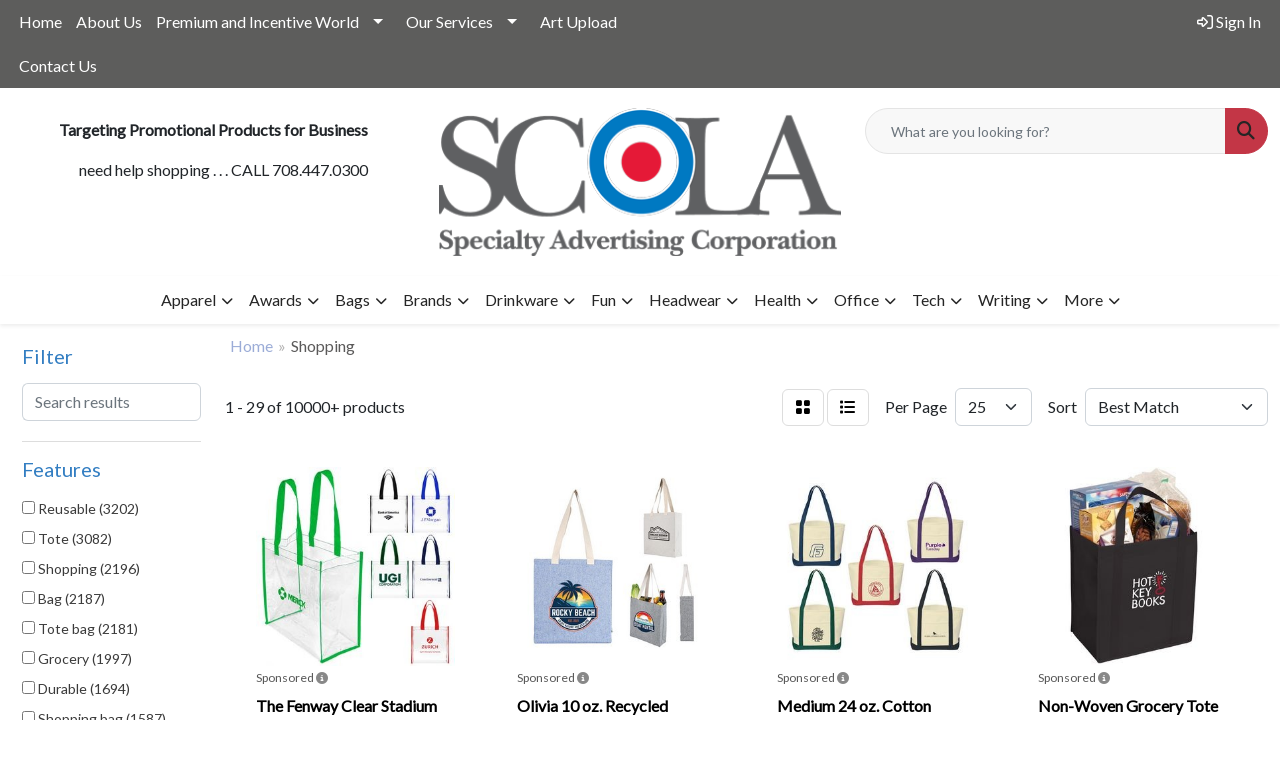

--- FILE ---
content_type: text/html
request_url: https://www.scolapromote.com/ws/ws.dll/StartSrch?UID=6155&WENavID=16861356
body_size: 14438
content:
<!DOCTYPE html>
<html lang="en"><head>
<meta charset="utf-8">
<meta http-equiv="X-UA-Compatible" content="IE=edge">
<meta name="viewport" content="width=device-width, initial-scale=1">
<!-- The above 3 meta tags *must* come first in the head; any other head content must come *after* these tags -->


<link href="/distsite/styles/8/css/bootstrap.min.css" rel="stylesheet" />
<link href="https://fonts.googleapis.com/css?family=Open+Sans:400,600|Oswald:400,600" rel="stylesheet">
<link href="/distsite/styles/8/css/owl.carousel.min.css" rel="stylesheet">
<link href="/distsite/styles/8/css/nouislider.css" rel="stylesheet">
<!--<link href="/distsite/styles/8/css/menu.css" rel="stylesheet"/>-->
<link href="/distsite/styles/8/css/flexslider.css" rel="stylesheet">
<link href="/distsite/styles/8/css/all.min.css" rel="stylesheet">
<link href="/distsite/styles/8/css/slick/slick.css" rel="stylesheet"/>
<link href="/distsite/styles/8/css/lightbox/lightbox.css" rel="stylesheet"  />
<link href="/distsite/styles/8/css/yamm.css" rel="stylesheet" />
<!-- Custom styles for this theme -->
<link href="/we/we.dll/StyleSheet?UN=6155&Type=WETheme&TS=C46031.3078356481" rel="stylesheet">
<!-- Custom styles for this theme -->
<link href="/we/we.dll/StyleSheet?UN=6155&Type=WETheme-PS&TS=C46031.3078356481" rel="stylesheet">


<!-- HTML5 shim and Respond.js for IE8 support of HTML5 elements and media queries -->
<!--[if lt IE 9]>
      <script src="https://oss.maxcdn.com/html5shiv/3.7.3/html5shiv.min.js"></script>
      <script src="https://oss.maxcdn.com/respond/1.4.2/respond.min.js"></script>
    <![endif]-->

</head>

<body style="background:#fff;">


  <!-- Slide-Out Menu -->
  <div id="filter-menu" class="filter-menu">
    <button id="close-menu" class="btn-close"></button>
    <div class="menu-content">
      
<aside class="filter-sidebar">



<div class="filter-section first">
	<h2>Filter</h2>
	 <div class="input-group mb-3">
	 <input type="text" style="border-right:0;" placeholder="Search results" class="form-control text-search-within-results" name="SearchWithinResults" value="" maxlength="100" onkeyup="HandleTextFilter(event);">
	  <label class="input-group-text" style="background-color:#fff;"><a  style="display:none;" href="javascript:void(0);" class="remove-filter" data-toggle="tooltip" title="Clear" onclick="ClearTextFilter();"><i class="far fa-times" aria-hidden="true"></i> <span class="fa-sr-only">x</span></a></label>
	</div>
</div>

<a href="javascript:void(0);" class="clear-filters"  style="display:none;" onclick="ClearDrillDown();">Clear all filters</a>

<div class="filter-section"  style="display:none;">
	<h2>Categories</h2>

	<div class="filter-list">

	 

		<!-- wrapper for more filters -->
        <div class="show-filter">

		</div><!-- showfilters -->

	</div>

		<a href="#" class="show-more"  style="display:none;" >Show more</a>
</div>


<div class="filter-section" >
	<h2>Features</h2>

		<div class="filter-list">

	  		<div class="checkbox"><label><input class="filtercheckbox" type="checkbox" name="2|Reusable" ><span> Reusable (3202)</span></label></div><div class="checkbox"><label><input class="filtercheckbox" type="checkbox" name="2|Tote" ><span> Tote (3082)</span></label></div><div class="checkbox"><label><input class="filtercheckbox" type="checkbox" name="2|Shopping" ><span> Shopping (2196)</span></label></div><div class="checkbox"><label><input class="filtercheckbox" type="checkbox" name="2|Bag" ><span> Bag (2187)</span></label></div><div class="checkbox"><label><input class="filtercheckbox" type="checkbox" name="2|Tote bag" ><span> Tote bag (2181)</span></label></div><div class="checkbox"><label><input class="filtercheckbox" type="checkbox" name="2|Grocery" ><span> Grocery (1997)</span></label></div><div class="checkbox"><label><input class="filtercheckbox" type="checkbox" name="2|Durable" ><span> Durable (1694)</span></label></div><div class="checkbox"><label><input class="filtercheckbox" type="checkbox" name="2|Shopping bag" ><span> Shopping bag (1587)</span></label></div><div class="checkbox"><label><input class="filtercheckbox" type="checkbox" name="2|Rectangle" ><span> Rectangle (1538)</span></label></div><div class="checkbox"><label><input class="filtercheckbox" type="checkbox" name="2|Portable" ><span> Portable (1515)</span></label></div><div class="show-filter"><div class="checkbox"><label><input class="filtercheckbox" type="checkbox" name="2|Lightweight" ><span> Lightweight (1429)</span></label></div><div class="checkbox"><label><input class="filtercheckbox" type="checkbox" name="2|Storage" ><span> Storage (1315)</span></label></div><div class="checkbox"><label><input class="filtercheckbox" type="checkbox" name="2|Travel" ><span> Travel (1268)</span></label></div><div class="checkbox"><label><input class="filtercheckbox" type="checkbox" name="2|Handles" ><span> Handles (1215)</span></label></div><div class="checkbox"><label><input class="filtercheckbox" type="checkbox" name="2|Handbag" ><span> Handbag (1108)</span></label></div><div class="checkbox"><label><input class="filtercheckbox" type="checkbox" name="2|Foldable" ><span> Foldable (1087)</span></label></div><div class="checkbox"><label><input class="filtercheckbox" type="checkbox" name="2|Shopper" ><span> Shopper (994)</span></label></div><div class="checkbox"><label><input class="filtercheckbox" type="checkbox" name="2|Eco-friendly" ><span> Eco-friendly (946)</span></label></div><div class="checkbox"><label><input class="filtercheckbox" type="checkbox" name="2|Carryall" ><span> Carryall (888)</span></label></div><div class="checkbox"><label><input class="filtercheckbox" type="checkbox" name="2|Beach" ><span> Beach (816)</span></label></div><div class="checkbox"><label><input class="filtercheckbox" type="checkbox" name="2|Grocery bag" ><span> Grocery bag (768)</span></label></div><div class="checkbox"><label><input class="filtercheckbox" type="checkbox" name="2|Recyclable" ><span> Recyclable (742)</span></label></div><div class="checkbox"><label><input class="filtercheckbox" type="checkbox" name="2|Eco friendly" ><span> Eco friendly (735)</span></label></div><div class="checkbox"><label><input class="filtercheckbox" type="checkbox" name="2|Cotton" ><span> Cotton (658)</span></label></div><div class="checkbox"><label><input class="filtercheckbox" type="checkbox" name="2|Gusset" ><span> Gusset (638)</span></label></div><div class="checkbox"><label><input class="filtercheckbox" type="checkbox" name="2|Outdoor" ><span> Outdoor (608)</span></label></div><div class="checkbox"><label><input class="filtercheckbox" type="checkbox" name="2|Waterproof" ><span> Waterproof (588)</span></label></div><div class="checkbox"><label><input class="filtercheckbox" type="checkbox" name="2|Canvas" ><span> Canvas (580)</span></label></div><div class="checkbox"><label><input class="filtercheckbox" type="checkbox" name="2|Open top" ><span> Open top (529)</span></label></div><div class="checkbox"><label><input class="filtercheckbox" type="checkbox" name="2|Carrier" ><span> Carrier (504)</span></label></div><div class="checkbox"><label><input class="filtercheckbox" type="checkbox" name="2|Large capacity" ><span> Large capacity (504)</span></label></div><div class="checkbox"><label><input class="filtercheckbox" type="checkbox" name="2|Washable" ><span> Washable (474)</span></label></div><div class="checkbox"><label><input class="filtercheckbox" type="checkbox" name="2|Non-woven" ><span> Non-woven (472)</span></label></div><div class="checkbox"><label><input class="filtercheckbox" type="checkbox" name="2|Grocery tote" ><span> Grocery tote (466)</span></label></div><div class="checkbox"><label><input class="filtercheckbox" type="checkbox" name="2|School" ><span> School (458)</span></label></div><div class="checkbox"><label><input class="filtercheckbox" type="checkbox" name="2|Large" ><span> Large (428)</span></label></div><div class="checkbox"><label><input class="filtercheckbox" type="checkbox" name="2|Market" ><span> Market (420)</span></label></div><div class="checkbox"><label><input class="filtercheckbox" type="checkbox" name="2|Gift bag" ><span> Gift bag (419)</span></label></div><div class="checkbox"><label><input class="filtercheckbox" type="checkbox" name="2|Pouch" ><span> Pouch (412)</span></label></div><div class="checkbox"><label><input class="filtercheckbox" type="checkbox" name="2|Picnic" ><span> Picnic (407)</span></label></div><div class="checkbox"><label><input class="filtercheckbox" type="checkbox" name="2|Shoulder bag" ><span> Shoulder bag (406)</span></label></div><div class="checkbox"><label><input class="filtercheckbox" type="checkbox" name="2|Cotton canvas" ><span> Cotton canvas (385)</span></label></div><div class="checkbox"><label><input class="filtercheckbox" type="checkbox" name="2|Non woven" ><span> Non woven (385)</span></label></div><div class="checkbox"><label><input class="filtercheckbox" type="checkbox" name="2|Book bag" ><span> Book bag (384)</span></label></div><div class="checkbox"><label><input class="filtercheckbox" type="checkbox" name="2|Eco" ><span> Eco (381)</span></label></div><div class="checkbox"><label><input class="filtercheckbox" type="checkbox" name="2|Dual handle" ><span> Dual handle (378)</span></label></div><div class="checkbox"><label><input class="filtercheckbox" type="checkbox" name="2|Polypropylene" ><span> Polypropylene (372)</span></label></div><div class="checkbox"><label><input class="filtercheckbox" type="checkbox" name="2|Event" ><span> Event (339)</span></label></div><div class="checkbox"><label><input class="filtercheckbox" type="checkbox" name="2|Fashion" ><span> Fashion (318)</span></label></div><div class="checkbox"><label><input class="filtercheckbox" type="checkbox" name="2|Pocket" ><span> Pocket (314)</span></label></div></div>

			<!-- wrapper for more filters -->
			<div class="show-filter">

			</div><!-- showfilters -->
 		</div>
		<a href="#" class="show-more"  >Show more</a>


</div>


<div class="filter-section" >
	<h2>Colors</h2>

		<div class="filter-list">

		  	<div class="checkbox"><label><input class="filtercheckbox" type="checkbox" name="1|Black" ><span> Black (5183)</span></label></div><div class="checkbox"><label><input class="filtercheckbox" type="checkbox" name="1|Red" ><span> Red (4015)</span></label></div><div class="checkbox"><label><input class="filtercheckbox" type="checkbox" name="1|White" ><span> White (2772)</span></label></div><div class="checkbox"><label><input class="filtercheckbox" type="checkbox" name="1|Blue" ><span> Blue (2339)</span></label></div><div class="checkbox"><label><input class="filtercheckbox" type="checkbox" name="1|Green" ><span> Green (2129)</span></label></div><div class="checkbox"><label><input class="filtercheckbox" type="checkbox" name="1|Orange" ><span> Orange (2069)</span></label></div><div class="checkbox"><label><input class="filtercheckbox" type="checkbox" name="1|Yellow" ><span> Yellow (2062)</span></label></div><div class="checkbox"><label><input class="filtercheckbox" type="checkbox" name="1|Navy blue" ><span> Navy blue (1889)</span></label></div><div class="checkbox"><label><input class="filtercheckbox" type="checkbox" name="1|Purple" ><span> Purple (1869)</span></label></div><div class="checkbox"><label><input class="filtercheckbox" type="checkbox" name="1|Pink" ><span> Pink (1794)</span></label></div><div class="show-filter"><div class="checkbox"><label><input class="filtercheckbox" type="checkbox" name="1|Royal blue" ><span> Royal blue (1680)</span></label></div><div class="checkbox"><label><input class="filtercheckbox" type="checkbox" name="1|Gray" ><span> Gray (1577)</span></label></div><div class="checkbox"><label><input class="filtercheckbox" type="checkbox" name="1|Brown" ><span> Brown (946)</span></label></div><div class="checkbox"><label><input class="filtercheckbox" type="checkbox" name="1|Natural beige" ><span> Natural beige (831)</span></label></div><div class="checkbox"><label><input class="filtercheckbox" type="checkbox" name="1|Various" ><span> Various (818)</span></label></div><div class="checkbox"><label><input class="filtercheckbox" type="checkbox" name="1|Lime green" ><span> Lime green (764)</span></label></div><div class="checkbox"><label><input class="filtercheckbox" type="checkbox" name="1|Light blue" ><span> Light blue (569)</span></label></div><div class="checkbox"><label><input class="filtercheckbox" type="checkbox" name="1|Beige" ><span> Beige (471)</span></label></div><div class="checkbox"><label><input class="filtercheckbox" type="checkbox" name="1|Forest green" ><span> Forest green (436)</span></label></div><div class="checkbox"><label><input class="filtercheckbox" type="checkbox" name="1|Natural" ><span> Natural (401)</span></label></div><div class="checkbox"><label><input class="filtercheckbox" type="checkbox" name="1|Burgundy red" ><span> Burgundy red (297)</span></label></div><div class="checkbox"><label><input class="filtercheckbox" type="checkbox" name="1|Sky blue" ><span> Sky blue (297)</span></label></div><div class="checkbox"><label><input class="filtercheckbox" type="checkbox" name="1|Dark green" ><span> Dark green (269)</span></label></div><div class="checkbox"><label><input class="filtercheckbox" type="checkbox" name="1|Dark blue" ><span> Dark blue (267)</span></label></div><div class="checkbox"><label><input class="filtercheckbox" type="checkbox" name="1|Rose red" ><span> Rose red (249)</span></label></div><div class="checkbox"><label><input class="filtercheckbox" type="checkbox" name="1|Light green" ><span> Light green (228)</span></label></div><div class="checkbox"><label><input class="filtercheckbox" type="checkbox" name="1|Kelly green" ><span> Kelly green (210)</span></label></div><div class="checkbox"><label><input class="filtercheckbox" type="checkbox" name="1|Light pink" ><span> Light pink (200)</span></label></div><div class="checkbox"><label><input class="filtercheckbox" type="checkbox" name="1|Gold" ><span> Gold (198)</span></label></div><div class="checkbox"><label><input class="filtercheckbox" type="checkbox" name="1|Hunter green" ><span> Hunter green (179)</span></label></div><div class="checkbox"><label><input class="filtercheckbox" type="checkbox" name="1|Clear" ><span> Clear (177)</span></label></div><div class="checkbox"><label><input class="filtercheckbox" type="checkbox" name="1|Navy" ><span> Navy (175)</span></label></div><div class="checkbox"><label><input class="filtercheckbox" type="checkbox" name="1|Silver" ><span> Silver (168)</span></label></div><div class="checkbox"><label><input class="filtercheckbox" type="checkbox" name="1|Lavender purple" ><span> Lavender purple (153)</span></label></div><div class="checkbox"><label><input class="filtercheckbox" type="checkbox" name="1|Maroon red" ><span> Maroon red (151)</span></label></div><div class="checkbox"><label><input class="filtercheckbox" type="checkbox" name="1|Royal" ><span> Royal (148)</span></label></div><div class="checkbox"><label><input class="filtercheckbox" type="checkbox" name="1|Hot pink" ><span> Hot pink (145)</span></label></div><div class="checkbox"><label><input class="filtercheckbox" type="checkbox" name="1|Chocolate brown" ><span> Chocolate brown (135)</span></label></div><div class="checkbox"><label><input class="filtercheckbox" type="checkbox" name="1|Turquoise blue" ><span> Turquoise blue (132)</span></label></div><div class="checkbox"><label><input class="filtercheckbox" type="checkbox" name="1|Olive green" ><span> Olive green (130)</span></label></div><div class="checkbox"><label><input class="filtercheckbox" type="checkbox" name="1|Teal green" ><span> Teal green (129)</span></label></div><div class="checkbox"><label><input class="filtercheckbox" type="checkbox" name="1|Khaki beige" ><span> Khaki beige (120)</span></label></div><div class="checkbox"><label><input class="filtercheckbox" type="checkbox" name="1|Teal blue" ><span> Teal blue (117)</span></label></div><div class="checkbox"><label><input class="filtercheckbox" type="checkbox" name="1|Teal" ><span> Teal (114)</span></label></div><div class="checkbox"><label><input class="filtercheckbox" type="checkbox" name="1|Fairytale pink" ><span> Fairytale pink (111)</span></label></div><div class="checkbox"><label><input class="filtercheckbox" type="checkbox" name="1|Natural beige/black" ><span> Natural beige/black (109)</span></label></div><div class="checkbox"><label><input class="filtercheckbox" type="checkbox" name="1|Khaki" ><span> Khaki (108)</span></label></div><div class="checkbox"><label><input class="filtercheckbox" type="checkbox" name="1|Midnight blue" ><span> Midnight blue (108)</span></label></div><div class="checkbox"><label><input class="filtercheckbox" type="checkbox" name="1|Tan" ><span> Tan (108)</span></label></div><div class="checkbox"><label><input class="filtercheckbox" type="checkbox" name="1|Burgundy" ><span> Burgundy (105)</span></label></div></div>


			<!-- wrapper for more filters -->
			<div class="show-filter">

			</div><!-- showfilters -->

		  </div>

		<a href="#" class="show-more"  >Show more</a>
</div>


<div class="filter-section"  >
	<h2>Price Range</h2>
	<div class="filter-price-wrap">
		<div class="filter-price-inner">
			<div class="input-group">
				<span class="input-group-text input-group-text-white">$</span>
				<input type="text" class="form-control form-control-sm filter-min-prices" name="min-prices" value="" placeholder="Min" onkeyup="HandlePriceFilter(event);">
			</div>
			<div class="input-group">
				<span class="input-group-text input-group-text-white">$</span>
				<input type="text" class="form-control form-control-sm filter-max-prices" name="max-prices" value="" placeholder="Max" onkeyup="HandlePriceFilter(event);">
			</div>
		</div>
		<a href="javascript:void(0)" onclick="SetPriceFilter();" ><i class="fa-solid fa-chevron-right"></i></a>
	</div>
</div>

<div class="filter-section"   >
	<h2>Quantity</h2>
	<div class="filter-price-wrap mb-2">
		<input type="text" class="form-control form-control-sm filter-quantity" value="" placeholder="Qty" onkeyup="HandleQuantityFilter(event);">
		<a href="javascript:void(0)" onclick="SetQuantityFilter();"><i class="fa-solid fa-chevron-right"></i></a>
	</div>
</div>




	</aside>

    </div>
</div>




	<div class="container-fluid">
		<div class="row">

			<div class="col-md-3 col-lg-2">
        <div class="d-none d-md-block">
          <div id="desktop-filter">
            
<aside class="filter-sidebar">



<div class="filter-section first">
	<h2>Filter</h2>
	 <div class="input-group mb-3">
	 <input type="text" style="border-right:0;" placeholder="Search results" class="form-control text-search-within-results" name="SearchWithinResults" value="" maxlength="100" onkeyup="HandleTextFilter(event);">
	  <label class="input-group-text" style="background-color:#fff;"><a  style="display:none;" href="javascript:void(0);" class="remove-filter" data-toggle="tooltip" title="Clear" onclick="ClearTextFilter();"><i class="far fa-times" aria-hidden="true"></i> <span class="fa-sr-only">x</span></a></label>
	</div>
</div>

<a href="javascript:void(0);" class="clear-filters"  style="display:none;" onclick="ClearDrillDown();">Clear all filters</a>

<div class="filter-section"  style="display:none;">
	<h2>Categories</h2>

	<div class="filter-list">

	 

		<!-- wrapper for more filters -->
        <div class="show-filter">

		</div><!-- showfilters -->

	</div>

		<a href="#" class="show-more"  style="display:none;" >Show more</a>
</div>


<div class="filter-section" >
	<h2>Features</h2>

		<div class="filter-list">

	  		<div class="checkbox"><label><input class="filtercheckbox" type="checkbox" name="2|Reusable" ><span> Reusable (3202)</span></label></div><div class="checkbox"><label><input class="filtercheckbox" type="checkbox" name="2|Tote" ><span> Tote (3082)</span></label></div><div class="checkbox"><label><input class="filtercheckbox" type="checkbox" name="2|Shopping" ><span> Shopping (2196)</span></label></div><div class="checkbox"><label><input class="filtercheckbox" type="checkbox" name="2|Bag" ><span> Bag (2187)</span></label></div><div class="checkbox"><label><input class="filtercheckbox" type="checkbox" name="2|Tote bag" ><span> Tote bag (2181)</span></label></div><div class="checkbox"><label><input class="filtercheckbox" type="checkbox" name="2|Grocery" ><span> Grocery (1997)</span></label></div><div class="checkbox"><label><input class="filtercheckbox" type="checkbox" name="2|Durable" ><span> Durable (1694)</span></label></div><div class="checkbox"><label><input class="filtercheckbox" type="checkbox" name="2|Shopping bag" ><span> Shopping bag (1587)</span></label></div><div class="checkbox"><label><input class="filtercheckbox" type="checkbox" name="2|Rectangle" ><span> Rectangle (1538)</span></label></div><div class="checkbox"><label><input class="filtercheckbox" type="checkbox" name="2|Portable" ><span> Portable (1515)</span></label></div><div class="show-filter"><div class="checkbox"><label><input class="filtercheckbox" type="checkbox" name="2|Lightweight" ><span> Lightweight (1429)</span></label></div><div class="checkbox"><label><input class="filtercheckbox" type="checkbox" name="2|Storage" ><span> Storage (1315)</span></label></div><div class="checkbox"><label><input class="filtercheckbox" type="checkbox" name="2|Travel" ><span> Travel (1268)</span></label></div><div class="checkbox"><label><input class="filtercheckbox" type="checkbox" name="2|Handles" ><span> Handles (1215)</span></label></div><div class="checkbox"><label><input class="filtercheckbox" type="checkbox" name="2|Handbag" ><span> Handbag (1108)</span></label></div><div class="checkbox"><label><input class="filtercheckbox" type="checkbox" name="2|Foldable" ><span> Foldable (1087)</span></label></div><div class="checkbox"><label><input class="filtercheckbox" type="checkbox" name="2|Shopper" ><span> Shopper (994)</span></label></div><div class="checkbox"><label><input class="filtercheckbox" type="checkbox" name="2|Eco-friendly" ><span> Eco-friendly (946)</span></label></div><div class="checkbox"><label><input class="filtercheckbox" type="checkbox" name="2|Carryall" ><span> Carryall (888)</span></label></div><div class="checkbox"><label><input class="filtercheckbox" type="checkbox" name="2|Beach" ><span> Beach (816)</span></label></div><div class="checkbox"><label><input class="filtercheckbox" type="checkbox" name="2|Grocery bag" ><span> Grocery bag (768)</span></label></div><div class="checkbox"><label><input class="filtercheckbox" type="checkbox" name="2|Recyclable" ><span> Recyclable (742)</span></label></div><div class="checkbox"><label><input class="filtercheckbox" type="checkbox" name="2|Eco friendly" ><span> Eco friendly (735)</span></label></div><div class="checkbox"><label><input class="filtercheckbox" type="checkbox" name="2|Cotton" ><span> Cotton (658)</span></label></div><div class="checkbox"><label><input class="filtercheckbox" type="checkbox" name="2|Gusset" ><span> Gusset (638)</span></label></div><div class="checkbox"><label><input class="filtercheckbox" type="checkbox" name="2|Outdoor" ><span> Outdoor (608)</span></label></div><div class="checkbox"><label><input class="filtercheckbox" type="checkbox" name="2|Waterproof" ><span> Waterproof (588)</span></label></div><div class="checkbox"><label><input class="filtercheckbox" type="checkbox" name="2|Canvas" ><span> Canvas (580)</span></label></div><div class="checkbox"><label><input class="filtercheckbox" type="checkbox" name="2|Open top" ><span> Open top (529)</span></label></div><div class="checkbox"><label><input class="filtercheckbox" type="checkbox" name="2|Carrier" ><span> Carrier (504)</span></label></div><div class="checkbox"><label><input class="filtercheckbox" type="checkbox" name="2|Large capacity" ><span> Large capacity (504)</span></label></div><div class="checkbox"><label><input class="filtercheckbox" type="checkbox" name="2|Washable" ><span> Washable (474)</span></label></div><div class="checkbox"><label><input class="filtercheckbox" type="checkbox" name="2|Non-woven" ><span> Non-woven (472)</span></label></div><div class="checkbox"><label><input class="filtercheckbox" type="checkbox" name="2|Grocery tote" ><span> Grocery tote (466)</span></label></div><div class="checkbox"><label><input class="filtercheckbox" type="checkbox" name="2|School" ><span> School (458)</span></label></div><div class="checkbox"><label><input class="filtercheckbox" type="checkbox" name="2|Large" ><span> Large (428)</span></label></div><div class="checkbox"><label><input class="filtercheckbox" type="checkbox" name="2|Market" ><span> Market (420)</span></label></div><div class="checkbox"><label><input class="filtercheckbox" type="checkbox" name="2|Gift bag" ><span> Gift bag (419)</span></label></div><div class="checkbox"><label><input class="filtercheckbox" type="checkbox" name="2|Pouch" ><span> Pouch (412)</span></label></div><div class="checkbox"><label><input class="filtercheckbox" type="checkbox" name="2|Picnic" ><span> Picnic (407)</span></label></div><div class="checkbox"><label><input class="filtercheckbox" type="checkbox" name="2|Shoulder bag" ><span> Shoulder bag (406)</span></label></div><div class="checkbox"><label><input class="filtercheckbox" type="checkbox" name="2|Cotton canvas" ><span> Cotton canvas (385)</span></label></div><div class="checkbox"><label><input class="filtercheckbox" type="checkbox" name="2|Non woven" ><span> Non woven (385)</span></label></div><div class="checkbox"><label><input class="filtercheckbox" type="checkbox" name="2|Book bag" ><span> Book bag (384)</span></label></div><div class="checkbox"><label><input class="filtercheckbox" type="checkbox" name="2|Eco" ><span> Eco (381)</span></label></div><div class="checkbox"><label><input class="filtercheckbox" type="checkbox" name="2|Dual handle" ><span> Dual handle (378)</span></label></div><div class="checkbox"><label><input class="filtercheckbox" type="checkbox" name="2|Polypropylene" ><span> Polypropylene (372)</span></label></div><div class="checkbox"><label><input class="filtercheckbox" type="checkbox" name="2|Event" ><span> Event (339)</span></label></div><div class="checkbox"><label><input class="filtercheckbox" type="checkbox" name="2|Fashion" ><span> Fashion (318)</span></label></div><div class="checkbox"><label><input class="filtercheckbox" type="checkbox" name="2|Pocket" ><span> Pocket (314)</span></label></div></div>

			<!-- wrapper for more filters -->
			<div class="show-filter">

			</div><!-- showfilters -->
 		</div>
		<a href="#" class="show-more"  >Show more</a>


</div>


<div class="filter-section" >
	<h2>Colors</h2>

		<div class="filter-list">

		  	<div class="checkbox"><label><input class="filtercheckbox" type="checkbox" name="1|Black" ><span> Black (5183)</span></label></div><div class="checkbox"><label><input class="filtercheckbox" type="checkbox" name="1|Red" ><span> Red (4015)</span></label></div><div class="checkbox"><label><input class="filtercheckbox" type="checkbox" name="1|White" ><span> White (2772)</span></label></div><div class="checkbox"><label><input class="filtercheckbox" type="checkbox" name="1|Blue" ><span> Blue (2339)</span></label></div><div class="checkbox"><label><input class="filtercheckbox" type="checkbox" name="1|Green" ><span> Green (2129)</span></label></div><div class="checkbox"><label><input class="filtercheckbox" type="checkbox" name="1|Orange" ><span> Orange (2069)</span></label></div><div class="checkbox"><label><input class="filtercheckbox" type="checkbox" name="1|Yellow" ><span> Yellow (2062)</span></label></div><div class="checkbox"><label><input class="filtercheckbox" type="checkbox" name="1|Navy blue" ><span> Navy blue (1889)</span></label></div><div class="checkbox"><label><input class="filtercheckbox" type="checkbox" name="1|Purple" ><span> Purple (1869)</span></label></div><div class="checkbox"><label><input class="filtercheckbox" type="checkbox" name="1|Pink" ><span> Pink (1794)</span></label></div><div class="show-filter"><div class="checkbox"><label><input class="filtercheckbox" type="checkbox" name="1|Royal blue" ><span> Royal blue (1680)</span></label></div><div class="checkbox"><label><input class="filtercheckbox" type="checkbox" name="1|Gray" ><span> Gray (1577)</span></label></div><div class="checkbox"><label><input class="filtercheckbox" type="checkbox" name="1|Brown" ><span> Brown (946)</span></label></div><div class="checkbox"><label><input class="filtercheckbox" type="checkbox" name="1|Natural beige" ><span> Natural beige (831)</span></label></div><div class="checkbox"><label><input class="filtercheckbox" type="checkbox" name="1|Various" ><span> Various (818)</span></label></div><div class="checkbox"><label><input class="filtercheckbox" type="checkbox" name="1|Lime green" ><span> Lime green (764)</span></label></div><div class="checkbox"><label><input class="filtercheckbox" type="checkbox" name="1|Light blue" ><span> Light blue (569)</span></label></div><div class="checkbox"><label><input class="filtercheckbox" type="checkbox" name="1|Beige" ><span> Beige (471)</span></label></div><div class="checkbox"><label><input class="filtercheckbox" type="checkbox" name="1|Forest green" ><span> Forest green (436)</span></label></div><div class="checkbox"><label><input class="filtercheckbox" type="checkbox" name="1|Natural" ><span> Natural (401)</span></label></div><div class="checkbox"><label><input class="filtercheckbox" type="checkbox" name="1|Burgundy red" ><span> Burgundy red (297)</span></label></div><div class="checkbox"><label><input class="filtercheckbox" type="checkbox" name="1|Sky blue" ><span> Sky blue (297)</span></label></div><div class="checkbox"><label><input class="filtercheckbox" type="checkbox" name="1|Dark green" ><span> Dark green (269)</span></label></div><div class="checkbox"><label><input class="filtercheckbox" type="checkbox" name="1|Dark blue" ><span> Dark blue (267)</span></label></div><div class="checkbox"><label><input class="filtercheckbox" type="checkbox" name="1|Rose red" ><span> Rose red (249)</span></label></div><div class="checkbox"><label><input class="filtercheckbox" type="checkbox" name="1|Light green" ><span> Light green (228)</span></label></div><div class="checkbox"><label><input class="filtercheckbox" type="checkbox" name="1|Kelly green" ><span> Kelly green (210)</span></label></div><div class="checkbox"><label><input class="filtercheckbox" type="checkbox" name="1|Light pink" ><span> Light pink (200)</span></label></div><div class="checkbox"><label><input class="filtercheckbox" type="checkbox" name="1|Gold" ><span> Gold (198)</span></label></div><div class="checkbox"><label><input class="filtercheckbox" type="checkbox" name="1|Hunter green" ><span> Hunter green (179)</span></label></div><div class="checkbox"><label><input class="filtercheckbox" type="checkbox" name="1|Clear" ><span> Clear (177)</span></label></div><div class="checkbox"><label><input class="filtercheckbox" type="checkbox" name="1|Navy" ><span> Navy (175)</span></label></div><div class="checkbox"><label><input class="filtercheckbox" type="checkbox" name="1|Silver" ><span> Silver (168)</span></label></div><div class="checkbox"><label><input class="filtercheckbox" type="checkbox" name="1|Lavender purple" ><span> Lavender purple (153)</span></label></div><div class="checkbox"><label><input class="filtercheckbox" type="checkbox" name="1|Maroon red" ><span> Maroon red (151)</span></label></div><div class="checkbox"><label><input class="filtercheckbox" type="checkbox" name="1|Royal" ><span> Royal (148)</span></label></div><div class="checkbox"><label><input class="filtercheckbox" type="checkbox" name="1|Hot pink" ><span> Hot pink (145)</span></label></div><div class="checkbox"><label><input class="filtercheckbox" type="checkbox" name="1|Chocolate brown" ><span> Chocolate brown (135)</span></label></div><div class="checkbox"><label><input class="filtercheckbox" type="checkbox" name="1|Turquoise blue" ><span> Turquoise blue (132)</span></label></div><div class="checkbox"><label><input class="filtercheckbox" type="checkbox" name="1|Olive green" ><span> Olive green (130)</span></label></div><div class="checkbox"><label><input class="filtercheckbox" type="checkbox" name="1|Teal green" ><span> Teal green (129)</span></label></div><div class="checkbox"><label><input class="filtercheckbox" type="checkbox" name="1|Khaki beige" ><span> Khaki beige (120)</span></label></div><div class="checkbox"><label><input class="filtercheckbox" type="checkbox" name="1|Teal blue" ><span> Teal blue (117)</span></label></div><div class="checkbox"><label><input class="filtercheckbox" type="checkbox" name="1|Teal" ><span> Teal (114)</span></label></div><div class="checkbox"><label><input class="filtercheckbox" type="checkbox" name="1|Fairytale pink" ><span> Fairytale pink (111)</span></label></div><div class="checkbox"><label><input class="filtercheckbox" type="checkbox" name="1|Natural beige/black" ><span> Natural beige/black (109)</span></label></div><div class="checkbox"><label><input class="filtercheckbox" type="checkbox" name="1|Khaki" ><span> Khaki (108)</span></label></div><div class="checkbox"><label><input class="filtercheckbox" type="checkbox" name="1|Midnight blue" ><span> Midnight blue (108)</span></label></div><div class="checkbox"><label><input class="filtercheckbox" type="checkbox" name="1|Tan" ><span> Tan (108)</span></label></div><div class="checkbox"><label><input class="filtercheckbox" type="checkbox" name="1|Burgundy" ><span> Burgundy (105)</span></label></div></div>


			<!-- wrapper for more filters -->
			<div class="show-filter">

			</div><!-- showfilters -->

		  </div>

		<a href="#" class="show-more"  >Show more</a>
</div>


<div class="filter-section"  >
	<h2>Price Range</h2>
	<div class="filter-price-wrap">
		<div class="filter-price-inner">
			<div class="input-group">
				<span class="input-group-text input-group-text-white">$</span>
				<input type="text" class="form-control form-control-sm filter-min-prices" name="min-prices" value="" placeholder="Min" onkeyup="HandlePriceFilter(event);">
			</div>
			<div class="input-group">
				<span class="input-group-text input-group-text-white">$</span>
				<input type="text" class="form-control form-control-sm filter-max-prices" name="max-prices" value="" placeholder="Max" onkeyup="HandlePriceFilter(event);">
			</div>
		</div>
		<a href="javascript:void(0)" onclick="SetPriceFilter();" ><i class="fa-solid fa-chevron-right"></i></a>
	</div>
</div>

<div class="filter-section"   >
	<h2>Quantity</h2>
	<div class="filter-price-wrap mb-2">
		<input type="text" class="form-control form-control-sm filter-quantity" value="" placeholder="Qty" onkeyup="HandleQuantityFilter(event);">
		<a href="javascript:void(0)" onclick="SetQuantityFilter();"><i class="fa-solid fa-chevron-right"></i></a>
	</div>
</div>




	</aside>

          </div>
        </div>
			</div>

			<div class="col-md-9 col-lg-10">
				

				<ol class="breadcrumb"  >
              		<li><a href="https://www.scolapromote.com" target="_top">Home</a></li>
             	 	<li class="active">Shopping</li>
            	</ol>




				<div id="product-list-controls">

				
						<div class="d-flex align-items-center justify-content-between">
							<div class="d-none d-md-block me-3">
								1 - 29 of  10000+ <span class="d-none d-lg-inline">products</span>
							</div>
					  
						  <!-- Right Aligned Controls -->
						  <div class="product-controls-right d-flex align-items-center">
       
              <button id="show-filter-button" class="btn btn-control d-block d-md-none"><i class="fa-solid fa-filter" aria-hidden="true"></i></button>

							
							<span class="me-3">
								<a href="/ws/ws.dll/StartSrch?UID=6155&WENavID=16861356&View=T&ST=260122100425019220096912924" class="btn btn-control grid" title="Change to Grid View"><i class="fa-solid fa-grid-2" aria-hidden="true"></i>  <span class="fa-sr-only">Grid</span></a>
								<a href="/ws/ws.dll/StartSrch?UID=6155&WENavID=16861356&View=L&ST=260122100425019220096912924" class="btn btn-control" title="Change to List View"><i class="fa-solid fa-list"></i> <span class="fa-sr-only">List</span></a>
							</span>
							
					  
							<!-- Number of Items Per Page -->
							<div class="me-2 d-none d-lg-block">
								<label>Per Page</label>
							</div>
							<div class="me-3 d-none d-md-block">
								<select class="form-select notranslate" onchange="GoToNewURL(this);" aria-label="Items per page">
									<option value="/ws/ws.dll/StartSrch?UID=6155&WENavID=16861356&ST=260122100425019220096912924&PPP=10" >10</option><option value="/ws/ws.dll/StartSrch?UID=6155&WENavID=16861356&ST=260122100425019220096912924&PPP=25" selected>25</option><option value="/ws/ws.dll/StartSrch?UID=6155&WENavID=16861356&ST=260122100425019220096912924&PPP=50" >50</option><option value="/ws/ws.dll/StartSrch?UID=6155&WENavID=16861356&ST=260122100425019220096912924&PPP=100" >100</option><option value="/ws/ws.dll/StartSrch?UID=6155&WENavID=16861356&ST=260122100425019220096912924&PPP=250" >250</option>
								
								</select>
							</div>
					  
							<!-- Sort By -->
							<div class="d-none d-lg-block me-2">
								<label>Sort</label>
							</div>
							<div>
								<select class="form-select" onchange="GoToNewURL(this);">
									<option value="/ws/ws.dll/StartSrch?UID=6155&WENavID=16861356&Sort=0" selected>Best Match</option><option value="/ws/ws.dll/StartSrch?UID=6155&WENavID=16861356&Sort=3">Most Popular</option><option value="/ws/ws.dll/StartSrch?UID=6155&WENavID=16861356&Sort=1">Price (Low to High)</option><option value="/ws/ws.dll/StartSrch?UID=6155&WENavID=16861356&Sort=2">Price (High to Low)</option>
								 </select>
							</div>
						  </div>
						</div>

			  </div>

				<!-- Product Results List -->
				<ul class="thumbnail-list"><li>
 <a href="https://www.scolapromote.com/p/CKJCE-LPNXM/the-fenway-clear-stadium-tote-bag" target="_parent" alt="The Fenway Clear Stadium Tote Bag" data-adid="64740|5299774" onclick="PostAdStatToService(585299774,1);">
 <div class="pr-list-grid">
		<img class="img-responsive" src="/ws/ws.dll/QPic?SN=64740&P=585299774&I=0&PX=300" alt="The Fenway Clear Stadium Tote Bag">
		<p class="pr-list-sponsored">Sponsored <span data-bs-toggle="tooltip" data-container="body" data-bs-placement="top" title="You're seeing this ad based on the product's relevance to your search query."><i class="fa fa-info-circle" aria-hidden="true"></i></span></p>
		<p class="pr-name">The Fenway Clear Stadium Tote Bag</p>
		<div class="pr-meta-row">
			<div class="product-reviews"  style="display:none;">
				<div class="rating-stars">
				<i class="fa-solid fa-star-sharp active" aria-hidden="true"></i><i class="fa-solid fa-star-sharp active" aria-hidden="true"></i><i class="fa-solid fa-star-sharp active" aria-hidden="true"></i><i class="fa-solid fa-star-sharp active" aria-hidden="true"></i><i class="fa-solid fa-star-sharp active" aria-hidden="true"></i>
				</div>
				<span class="rating-count">(1)</span>
			</div>
			
		</div>
		<p class="pr-number"  ><span class="notranslate">Item #CKJCE-LPNXM</span></p>
		<p class="pr-price"  ><span class="notranslate">$3.59</span> - <span class="notranslate">$4.04</span></p>
 </div>
 </a>
</li>
<li>
 <a href="https://www.scolapromote.com/p/SQDII-SHGRU/olivia-10-oz.-recycled-cotton-convention-tote" target="_parent" alt="Olivia 10 oz. Recycled Cotton Convention Tote" data-adid="50111|8353118" onclick="PostAdStatToService(358353118,1);">
 <div class="pr-list-grid">
		<img class="img-responsive" src="/ws/ws.dll/QPic?SN=50111&P=358353118&I=0&PX=300" alt="Olivia 10 oz. Recycled Cotton Convention Tote">
		<p class="pr-list-sponsored">Sponsored <span data-bs-toggle="tooltip" data-container="body" data-bs-placement="top" title="You're seeing this ad based on the product's relevance to your search query."><i class="fa fa-info-circle" aria-hidden="true"></i></span></p>
		<p class="pr-name">Olivia 10 oz. Recycled Cotton Convention Tote</p>
		<div class="pr-meta-row">
			<div class="product-reviews"  style="display:none;">
				<div class="rating-stars">
				<i class="fa-solid fa-star-sharp" aria-hidden="true"></i><i class="fa-solid fa-star-sharp" aria-hidden="true"></i><i class="fa-solid fa-star-sharp" aria-hidden="true"></i><i class="fa-solid fa-star-sharp" aria-hidden="true"></i><i class="fa-solid fa-star-sharp" aria-hidden="true"></i>
				</div>
				<span class="rating-count">(0)</span>
			</div>
			
		</div>
		<p class="pr-number"  ><span class="notranslate">Item #SQDII-SHGRU</span></p>
		<p class="pr-price"  ><span class="notranslate">$5.50</span> - <span class="notranslate">$7.00</span></p>
 </div>
 </a>
</li>
<li>
 <a href="https://www.scolapromote.com/p/HMCCE-QVYFI/medium-24-oz.-cotton-canvas-bag" target="_parent" alt="Medium 24 oz. Cotton Canvas Bag" data-adid="50219|7697074" onclick="PostAdStatToService(547697074,1);">
 <div class="pr-list-grid">
		<img class="img-responsive" src="/ws/ws.dll/QPic?SN=50219&P=547697074&I=0&PX=300" alt="Medium 24 oz. Cotton Canvas Bag">
		<p class="pr-list-sponsored">Sponsored <span data-bs-toggle="tooltip" data-container="body" data-bs-placement="top" title="You're seeing this ad based on the product's relevance to your search query."><i class="fa fa-info-circle" aria-hidden="true"></i></span></p>
		<p class="pr-name">Medium 24 oz. Cotton Canvas Bag</p>
		<div class="pr-meta-row">
			<div class="product-reviews"  style="display:none;">
				<div class="rating-stars">
				<i class="fa-solid fa-star-sharp" aria-hidden="true"></i><i class="fa-solid fa-star-sharp" aria-hidden="true"></i><i class="fa-solid fa-star-sharp" aria-hidden="true"></i><i class="fa-solid fa-star-sharp" aria-hidden="true"></i><i class="fa-solid fa-star-sharp" aria-hidden="true"></i>
				</div>
				<span class="rating-count">(0)</span>
			</div>
			
		</div>
		<p class="pr-number"  ><span class="notranslate">Item #HMCCE-QVYFI</span></p>
		<p class="pr-price"  ><span class="notranslate">$12.99</span> - <span class="notranslate">$15.75</span></p>
 </div>
 </a>
</li>
<li>
 <a href="https://www.scolapromote.com/p/DOJDI-ITXSA/non-woven-grocery-tote-bag" target="_parent" alt="Non-Woven Grocery Tote Bag" data-adid="50018|4005768" onclick="PostAdStatToService(174005768,1);">
 <div class="pr-list-grid">
		<img class="img-responsive" src="/ws/ws.dll/QPic?SN=50018&P=174005768&I=0&PX=300" alt="Non-Woven Grocery Tote Bag">
		<p class="pr-list-sponsored">Sponsored <span data-bs-toggle="tooltip" data-container="body" data-bs-placement="top" title="You're seeing this ad based on the product's relevance to your search query."><i class="fa fa-info-circle" aria-hidden="true"></i></span></p>
		<p class="pr-name">Non-Woven Grocery Tote Bag</p>
		<div class="pr-meta-row">
			<div class="product-reviews"  style="display:none;">
				<div class="rating-stars">
				<i class="fa-solid fa-star-sharp active" aria-hidden="true"></i><i class="fa-solid fa-star-sharp active" aria-hidden="true"></i><i class="fa-solid fa-star-sharp active" aria-hidden="true"></i><i class="fa-solid fa-star-sharp active" aria-hidden="true"></i><i class="fa-solid fa-star-sharp active" aria-hidden="true"></i>
				</div>
				<span class="rating-count">(10)</span>
			</div>
			
		</div>
		<p class="pr-number"  ><span class="notranslate">Item #DOJDI-ITXSA</span></p>
		<p class="pr-price"  ><span class="notranslate">$1.79</span> - <span class="notranslate">$2.19</span></p>
 </div>
 </a>
</li>
<a name="4" href="#" alt="Item 4"></a>
<li>
 <a href="https://www.scolapromote.com/p/DOJDI-ITXSA/non-woven-grocery-tote-bag" target="_parent" alt="Non-Woven Grocery Tote Bag">
 <div class="pr-list-grid">
		<img class="img-responsive" src="/ws/ws.dll/QPic?SN=50018&P=174005768&I=0&PX=300" alt="Non-Woven Grocery Tote Bag">
		<p class="pr-name">Non-Woven Grocery Tote Bag</p>
		<div class="pr-meta-row">
			<div class="product-reviews"  style="display:none;">
				<div class="rating-stars">
				<i class="fa-solid fa-star-sharp active" aria-hidden="true"></i><i class="fa-solid fa-star-sharp active" aria-hidden="true"></i><i class="fa-solid fa-star-sharp active" aria-hidden="true"></i><i class="fa-solid fa-star-sharp active" aria-hidden="true"></i><i class="fa-solid fa-star-sharp active" aria-hidden="true"></i>
				</div>
				<span class="rating-count">(10)</span>
			</div>
			
		</div>
		<p class="pr-number"  ><span class="notranslate">Item #DOJDI-ITXSA</span></p>
		<p class="pr-price"  ><span class="notranslate">$1.79</span> - <span class="notranslate">$2.19</span></p>
 </div>
 </a>
</li>
<a name="5" href="#" alt="Item 5"></a>
<li>
 <a href="https://www.scolapromote.com/p/SOHEG-LPHRG/payson-non-woven-mini-tote-bag" target="_parent" alt="Payson Non-Woven Mini Tote Bag">
 <div class="pr-list-grid">
		<img class="img-responsive" src="/ws/ws.dll/QPic?SN=50018&P=505295556&I=0&PX=300" alt="Payson Non-Woven Mini Tote Bag">
		<p class="pr-name">Payson Non-Woven Mini Tote Bag</p>
		<div class="pr-meta-row">
			<div class="product-reviews"  style="display:none;">
				<div class="rating-stars">
				<i class="fa-solid fa-star-sharp active" aria-hidden="true"></i><i class="fa-solid fa-star-sharp active" aria-hidden="true"></i><i class="fa-solid fa-star-sharp active" aria-hidden="true"></i><i class="fa-solid fa-star-sharp active" aria-hidden="true"></i><i class="fa-solid fa-star-sharp active" aria-hidden="true"></i>
				</div>
				<span class="rating-count">(2)</span>
			</div>
			
		</div>
		<p class="pr-number"  ><span class="notranslate">Item #SOHEG-LPHRG</span></p>
		<p class="pr-price"  ><span class="notranslate">$1.55</span> - <span class="notranslate">$1.95</span></p>
 </div>
 </a>
</li>
<a name="6" href="#" alt="Item 6"></a>
<li>
 <a href="https://www.scolapromote.com/p/TOJBB-ITXSN/large-non-woven-grocery-shopping-tote-bag" target="_parent" alt="Large Non-Woven Grocery Shopping Tote Bag">
 <div class="pr-list-grid">
		<img class="img-responsive" src="/ws/ws.dll/QPic?SN=50018&P=334005781&I=0&PX=300" alt="Large Non-Woven Grocery Shopping Tote Bag">
		<p class="pr-name">Large Non-Woven Grocery Shopping Tote Bag</p>
		<div class="pr-meta-row">
			<div class="product-reviews"  style="display:none;">
				<div class="rating-stars">
				<i class="fa-solid fa-star-sharp active" aria-hidden="true"></i><i class="fa-solid fa-star-sharp active" aria-hidden="true"></i><i class="fa-solid fa-star-sharp active" aria-hidden="true"></i><i class="fa-solid fa-star-sharp active" aria-hidden="true"></i><i class="fa-solid fa-star-sharp" aria-hidden="true"></i>
				</div>
				<span class="rating-count">(5)</span>
			</div>
			
		</div>
		<p class="pr-number"  ><span class="notranslate">Item #TOJBB-ITXSN</span></p>
		<p class="pr-price"  ><span class="notranslate">$1.95</span> - <span class="notranslate">$2.35</span></p>
 </div>
 </a>
</li>
<a name="7" href="#" alt="Item 7"></a>
<li>
 <a href="https://www.scolapromote.com/p/FOHGE-ITXJA/non-woven-value-tote-bag" target="_parent" alt="Non-Woven Value Tote Bag">
 <div class="pr-list-grid">
		<img class="img-responsive" src="/ws/ws.dll/QPic?SN=50018&P=784005534&I=0&PX=300" alt="Non-Woven Value Tote Bag">
		<p class="pr-name">Non-Woven Value Tote Bag</p>
		<div class="pr-meta-row">
			<div class="product-reviews"  style="display:none;">
				<div class="rating-stars">
				<i class="fa-solid fa-star-sharp active" aria-hidden="true"></i><i class="fa-solid fa-star-sharp active" aria-hidden="true"></i><i class="fa-solid fa-star-sharp active" aria-hidden="true"></i><i class="fa-solid fa-star-sharp active" aria-hidden="true"></i><i class="fa-solid fa-star-sharp" aria-hidden="true"></i>
				</div>
				<span class="rating-count">(3)</span>
			</div>
			
		</div>
		<p class="pr-number"  ><span class="notranslate">Item #FOHGE-ITXJA</span></p>
		<p class="pr-price"  ><span class="notranslate">$1.39</span> - <span class="notranslate">$1.79</span></p>
 </div>
 </a>
</li>
<a name="8" href="#" alt="Item 8"></a>
<li>
 <a href="https://www.scolapromote.com/p/VOJED-ITXRL/insulated-large-non-woven-grocery-tote-bag" target="_parent" alt="Insulated Large Non-Woven Grocery Tote Bag">
 <div class="pr-list-grid">
		<img class="img-responsive" src="/ws/ws.dll/QPic?SN=50018&P=144005753&I=0&PX=300" alt="Insulated Large Non-Woven Grocery Tote Bag">
		<p class="pr-name">Insulated Large Non-Woven Grocery Tote Bag</p>
		<div class="pr-meta-row">
			<div class="product-reviews"  style="display:none;">
				<div class="rating-stars">
				<i class="fa-solid fa-star-sharp active" aria-hidden="true"></i><i class="fa-solid fa-star-sharp active" aria-hidden="true"></i><i class="fa-solid fa-star-sharp active" aria-hidden="true"></i><i class="fa-solid fa-star-sharp active" aria-hidden="true"></i><i class="fa-solid fa-star-sharp" aria-hidden="true"></i>
				</div>
				<span class="rating-count">(4)</span>
			</div>
			
		</div>
		<p class="pr-number"  ><span class="notranslate">Item #VOJED-ITXRL</span></p>
		<p class="pr-price"  ><span class="notranslate">$4.15</span> - <span class="notranslate">$4.55</span></p>
 </div>
 </a>
</li>
<a name="9" href="#" alt="Item 9"></a>
<li>
 <a href="https://www.scolapromote.com/p/KTLGH-MAKRX/polyester-drawstring-backpack" target="_parent" alt="Polyester Drawstring Backpack">
 <div class="pr-list-grid">
		<img class="img-responsive" src="/ws/ws.dll/QPic?SN=69533&P=555490937&I=0&PX=300" alt="Polyester Drawstring Backpack">
		<p class="pr-name">Polyester Drawstring Backpack</p>
		<div class="pr-meta-row">
			<div class="product-reviews"  style="display:none;">
				<div class="rating-stars">
				<i class="fa-solid fa-star-sharp active" aria-hidden="true"></i><i class="fa-solid fa-star-sharp active" aria-hidden="true"></i><i class="fa-solid fa-star-sharp active" aria-hidden="true"></i><i class="fa-solid fa-star-sharp" aria-hidden="true"></i><i class="fa-solid fa-star-sharp" aria-hidden="true"></i>
				</div>
				<span class="rating-count">(7)</span>
			</div>
			
		</div>
		<p class="pr-number"  ><span class="notranslate">Item #KTLGH-MAKRX</span></p>
		<p class="pr-price"  ><span class="notranslate">$1.05</span> - <span class="notranslate">$1.35</span></p>
 </div>
 </a>
</li>
<a name="10" href="#" alt="Item 10"></a>
<li>
 <a href="https://www.scolapromote.com/p/PRLEJ-MCUWD/cotton-canvas-tote-bag-6-oz." target="_parent" alt="Cotton Canvas Tote Bag - 6 Oz.">
 <div class="pr-list-grid">
		<img class="img-responsive" src="/ws/ws.dll/QPic?SN=50018&P=905532959&I=0&PX=300" alt="Cotton Canvas Tote Bag - 6 Oz.">
		<p class="pr-name">Cotton Canvas Tote Bag - 6 Oz.</p>
		<div class="pr-meta-row">
			<div class="product-reviews"  style="display:none;">
				<div class="rating-stars">
				<i class="fa-solid fa-star-sharp" aria-hidden="true"></i><i class="fa-solid fa-star-sharp" aria-hidden="true"></i><i class="fa-solid fa-star-sharp" aria-hidden="true"></i><i class="fa-solid fa-star-sharp" aria-hidden="true"></i><i class="fa-solid fa-star-sharp" aria-hidden="true"></i>
				</div>
				<span class="rating-count">(0)</span>
			</div>
			
		</div>
		<p class="pr-number"  ><span class="notranslate">Item #PRLEJ-MCUWD</span></p>
		<p class="pr-price"  ><span class="notranslate">$3.39</span> - <span class="notranslate">$3.79</span></p>
 </div>
 </a>
</li>
<a name="11" href="#" alt="Item 11"></a>
<li>
 <a href="https://www.scolapromote.com/p/DOFDC-KYFPI/harbor-non-woven-nautical-tote-bag" target="_parent" alt="Harbor Non Woven Nautical Tote Bag">
 <div class="pr-list-grid">
		<img class="img-responsive" src="/ws/ws.dll/QPic?SN=50018&P=744995362&I=0&PX=300" alt="Harbor Non Woven Nautical Tote Bag">
		<p class="pr-name">Harbor Non Woven Nautical Tote Bag</p>
		<div class="pr-meta-row">
			<div class="product-reviews"  style="display:none;">
				<div class="rating-stars">
				<i class="fa-solid fa-star-sharp active" aria-hidden="true"></i><i class="fa-solid fa-star-sharp active" aria-hidden="true"></i><i class="fa-solid fa-star-sharp active" aria-hidden="true"></i><i class="fa-solid fa-star-sharp active" aria-hidden="true"></i><i class="fa-solid fa-star-sharp active" aria-hidden="true"></i>
				</div>
				<span class="rating-count">(1)</span>
			</div>
			
		</div>
		<p class="pr-number"  ><span class="notranslate">Item #DOFDC-KYFPI</span></p>
		<p class="pr-price"  ><span class="notranslate">$2.19</span> - <span class="notranslate">$2.59</span></p>
 </div>
 </a>
</li>
<a name="12" href="#" alt="Item 12"></a>
<li>
 <a href="https://www.scolapromote.com/p/JOLAB-LPIHZ/14-oz.-coventry-cotton-canvas-tote-bag" target="_parent" alt="14 Oz. Coventry Cotton Canvas Tote Bag">
 <div class="pr-list-grid">
		<img class="img-responsive" src="/ws/ws.dll/QPic?SN=50018&P=125295991&I=0&PX=300" alt="14 Oz. Coventry Cotton Canvas Tote Bag">
		<p class="pr-name">14 Oz. Coventry Cotton Canvas Tote Bag</p>
		<div class="pr-meta-row">
			<div class="product-reviews"  style="display:none;">
				<div class="rating-stars">
				<i class="fa-solid fa-star-sharp" aria-hidden="true"></i><i class="fa-solid fa-star-sharp" aria-hidden="true"></i><i class="fa-solid fa-star-sharp" aria-hidden="true"></i><i class="fa-solid fa-star-sharp" aria-hidden="true"></i><i class="fa-solid fa-star-sharp" aria-hidden="true"></i>
				</div>
				<span class="rating-count">(0)</span>
			</div>
			
		</div>
		<p class="pr-number"  ><span class="notranslate">Item #JOLAB-LPIHZ</span></p>
		<p class="pr-price"  ><span class="notranslate">$7.95</span> - <span class="notranslate">$8.35</span></p>
 </div>
 </a>
</li>
<a name="13" href="#" alt="Item 13"></a>
<li>
 <a href="https://www.scolapromote.com/p/BNKFD-OVOXV/12-oz.-cotton-canvas-zippered-tote-bag" target="_parent" alt="12 Oz. Cotton Canvas Zippered Tote Bag">
 <div class="pr-list-grid">
		<img class="img-responsive" src="/ws/ws.dll/QPic?SN=50018&P=156776843&I=0&PX=300" alt="12 Oz. Cotton Canvas Zippered Tote Bag">
		<p class="pr-name">12 Oz. Cotton Canvas Zippered Tote Bag</p>
		<div class="pr-meta-row">
			<div class="product-reviews"  style="display:none;">
				<div class="rating-stars">
				<i class="fa-solid fa-star-sharp" aria-hidden="true"></i><i class="fa-solid fa-star-sharp" aria-hidden="true"></i><i class="fa-solid fa-star-sharp" aria-hidden="true"></i><i class="fa-solid fa-star-sharp" aria-hidden="true"></i><i class="fa-solid fa-star-sharp" aria-hidden="true"></i>
				</div>
				<span class="rating-count">(0)</span>
			</div>
			
		</div>
		<p class="pr-number"  ><span class="notranslate">Item #BNKFD-OVOXV</span></p>
		<p class="pr-price"  ><span class="notranslate">$10.45</span> - <span class="notranslate">$10.85</span></p>
 </div>
 </a>
</li>
<a name="14" href="#" alt="Item 14"></a>
<li>
 <a href="https://www.scolapromote.com/p/LNHGC-MYQGY/laminated-fashion-tote-bag" target="_parent" alt="Laminated Fashion Tote Bag">
 <div class="pr-list-grid">
		<img class="img-responsive" src="/ws/ws.dll/QPic?SN=67279&P=785916532&I=0&PX=300" alt="Laminated Fashion Tote Bag">
		<p class="pr-name">Laminated Fashion Tote Bag</p>
		<div class="pr-meta-row">
			<div class="product-reviews"  style="display:none;">
				<div class="rating-stars">
				<i class="fa-solid fa-star-sharp active" aria-hidden="true"></i><i class="fa-solid fa-star-sharp active" aria-hidden="true"></i><i class="fa-solid fa-star-sharp active" aria-hidden="true"></i><i class="fa-solid fa-star-sharp active" aria-hidden="true"></i><i class="fa-solid fa-star-sharp active" aria-hidden="true"></i>
				</div>
				<span class="rating-count">(1)</span>
			</div>
			
		</div>
		<p class="pr-number"  ><span class="notranslate">Item #LNHGC-MYQGY</span></p>
		<p class="pr-price"  ><span class="notranslate">$1.75</span> - <span class="notranslate">$3.01</span></p>
 </div>
 </a>
</li>
<a name="15" href="#" alt="Item 15"></a>
<li>
 <a href="https://www.scolapromote.com/p/BKHDA-NCUHS/5.5-oz.-cotton-canvas-tote-bag" target="_parent" alt="5.5 Oz. Cotton Canvas Tote Bag">
 <div class="pr-list-grid">
		<img class="img-responsive" src="/ws/ws.dll/QPic?SN=50018&P=765989560&I=0&PX=300" alt="5.5 Oz. Cotton Canvas Tote Bag">
		<p class="pr-name">5.5 Oz. Cotton Canvas Tote Bag</p>
		<div class="pr-meta-row">
			<div class="product-reviews"  style="display:none;">
				<div class="rating-stars">
				<i class="fa-solid fa-star-sharp" aria-hidden="true"></i><i class="fa-solid fa-star-sharp" aria-hidden="true"></i><i class="fa-solid fa-star-sharp" aria-hidden="true"></i><i class="fa-solid fa-star-sharp" aria-hidden="true"></i><i class="fa-solid fa-star-sharp" aria-hidden="true"></i>
				</div>
				<span class="rating-count">(0)</span>
			</div>
			
		</div>
		<p class="pr-number"  ><span class="notranslate">Item #BKHDA-NCUHS</span></p>
		<p class="pr-price"  ><span class="notranslate">$3.49</span> - <span class="notranslate">$3.89</span></p>
 </div>
 </a>
</li>
<a name="16" href="#" alt="Item 16"></a>
<li>
 <a href="https://www.scolapromote.com/p/AOHFH-ITXJN/non-woven-shopping-tote-bag" target="_parent" alt="Non-Woven Shopping Tote Bag">
 <div class="pr-list-grid">
		<img class="img-responsive" src="/ws/ws.dll/QPic?SN=50018&P=914005547&I=0&PX=300" alt="Non-Woven Shopping Tote Bag">
		<p class="pr-name">Non-Woven Shopping Tote Bag</p>
		<div class="pr-meta-row">
			<div class="product-reviews"  style="display:none;">
				<div class="rating-stars">
				<i class="fa-solid fa-star-sharp active" aria-hidden="true"></i><i class="fa-solid fa-star-sharp" aria-hidden="true"></i><i class="fa-solid fa-star-sharp" aria-hidden="true"></i><i class="fa-solid fa-star-sharp" aria-hidden="true"></i><i class="fa-solid fa-star-sharp" aria-hidden="true"></i>
				</div>
				<span class="rating-count">(1)</span>
			</div>
			
		</div>
		<p class="pr-number"  ><span class="notranslate">Item #AOHFH-ITXJN</span></p>
		<p class="pr-price"  ><span class="notranslate">$1.75</span> - <span class="notranslate">$2.15</span></p>
 </div>
 </a>
</li>
<a name="17" href="#" alt="Item 17"></a>
<li>
 <a href="https://www.scolapromote.com/p/MOLBC-LPIHQ/16-oz.-portsmouth-cotton-canvas-beach-tote" target="_parent" alt="16 Oz. Portsmouth Cotton Canvas Beach Tote">
 <div class="pr-list-grid">
		<img class="img-responsive" src="/ws/ws.dll/QPic?SN=50018&P=595295982&I=0&PX=300" alt="16 Oz. Portsmouth Cotton Canvas Beach Tote">
		<p class="pr-name">16 Oz. Portsmouth Cotton Canvas Beach Tote</p>
		<div class="pr-meta-row">
			<div class="product-reviews"  style="display:none;">
				<div class="rating-stars">
				<i class="fa-solid fa-star-sharp active" aria-hidden="true"></i><i class="fa-solid fa-star-sharp active" aria-hidden="true"></i><i class="fa-solid fa-star-sharp active" aria-hidden="true"></i><i class="fa-solid fa-star-sharp" aria-hidden="true"></i><i class="fa-solid fa-star-sharp" aria-hidden="true"></i>
				</div>
				<span class="rating-count">(1)</span>
			</div>
			
		</div>
		<p class="pr-number"  ><span class="notranslate">Item #MOLBC-LPIHQ</span></p>
		<p class="pr-price"  ><span class="notranslate">$9.95</span> - <span class="notranslate">$10.35</span></p>
 </div>
 </a>
</li>
<a name="18" href="#" alt="Item 18"></a>
<li>
 <a href="https://www.scolapromote.com/p/CMEJJ-OKUKF/large-non-woven-shopping-tote" target="_parent" alt="Large Non-Woven Shopping Tote">
 <div class="pr-list-grid">
		<img class="img-responsive" src="/ws/ws.dll/QPic?SN=50018&P=506587209&I=0&PX=300" alt="Large Non-Woven Shopping Tote">
		<p class="pr-name">Large Non-Woven Shopping Tote</p>
		<div class="pr-meta-row">
			<div class="product-reviews"  style="display:none;">
				<div class="rating-stars">
				<i class="fa-solid fa-star-sharp active" aria-hidden="true"></i><i class="fa-solid fa-star-sharp active" aria-hidden="true"></i><i class="fa-solid fa-star-sharp active" aria-hidden="true"></i><i class="fa-solid fa-star-sharp active" aria-hidden="true"></i><i class="fa-solid fa-star-sharp active" aria-hidden="true"></i>
				</div>
				<span class="rating-count">(1)</span>
			</div>
			
		</div>
		<p class="pr-number"  ><span class="notranslate">Item #CMEJJ-OKUKF</span></p>
		<p class="pr-price"  ><span class="notranslate">$1.99</span> - <span class="notranslate">$2.39</span></p>
 </div>
 </a>
</li>
<a name="19" href="#" alt="Item 19"></a>
<li>
 <a href="https://www.scolapromote.com/p/COHFB-QHQCZ/yuma-curved-bottom-non-woven-tote-bag" target="_parent" alt="Yuma Curved Bottom Non-Woven Tote Bag">
 <div class="pr-list-grid">
		<img class="img-responsive" src="/ws/ws.dll/QPic?SN=50018&P=337445541&I=0&PX=300" alt="Yuma Curved Bottom Non-Woven Tote Bag">
		<p class="pr-name">Yuma Curved Bottom Non-Woven Tote Bag</p>
		<div class="pr-meta-row">
			<div class="product-reviews"  style="display:none;">
				<div class="rating-stars">
				<i class="fa-solid fa-star-sharp" aria-hidden="true"></i><i class="fa-solid fa-star-sharp" aria-hidden="true"></i><i class="fa-solid fa-star-sharp" aria-hidden="true"></i><i class="fa-solid fa-star-sharp" aria-hidden="true"></i><i class="fa-solid fa-star-sharp" aria-hidden="true"></i>
				</div>
				<span class="rating-count">(0)</span>
			</div>
			
		</div>
		<p class="pr-number"  ><span class="notranslate">Item #COHFB-QHQCZ</span></p>
		<p class="pr-price"  ><span class="notranslate">$1.75</span> - <span class="notranslate">$2.15</span></p>
 </div>
 </a>
</li>
<a name="20" href="#" alt="Item 20"></a>
<li>
 <a href="https://www.scolapromote.com/p/RNHGD-MYQGZ/extra-large-laminated-shopping-tote-bag" target="_parent" alt="Extra Large Laminated Shopping Tote Bag">
 <div class="pr-list-grid">
		<img class="img-responsive" src="/ws/ws.dll/QPic?SN=67279&P=185916533&I=0&PX=300" alt="Extra Large Laminated Shopping Tote Bag">
		<p class="pr-name">Extra Large Laminated Shopping Tote Bag</p>
		<div class="pr-meta-row">
			<div class="product-reviews"  style="display:none;">
				<div class="rating-stars">
				<i class="fa-solid fa-star-sharp active" aria-hidden="true"></i><i class="fa-solid fa-star-sharp active" aria-hidden="true"></i><i class="fa-solid fa-star-sharp active" aria-hidden="true"></i><i class="fa-solid fa-star-sharp active" aria-hidden="true"></i><i class="fa-solid fa-star-sharp" aria-hidden="true"></i>
				</div>
				<span class="rating-count">(1)</span>
			</div>
			
		</div>
		<p class="pr-number"  ><span class="notranslate">Item #RNHGD-MYQGZ</span></p>
		<p class="pr-price"  ><span class="notranslate">$3.45</span> - <span class="notranslate">$4.36</span></p>
 </div>
 </a>
</li>
<a name="21" href="#" alt="Item 21"></a>
<li>
 <a href="https://www.scolapromote.com/p/CRKCA-OUFLU/bazaar-rpet-folding-reusable-tote-bag" target="_parent" alt="Bazaar RPET Folding Reusable Tote Bag">
 <div class="pr-list-grid">
		<img class="img-responsive" src="/ws/ws.dll/QPic?SN=60462&P=126752870&I=0&PX=300" alt="Bazaar RPET Folding Reusable Tote Bag">
		<p class="pr-name">Bazaar RPET Folding Reusable Tote Bag</p>
		<div class="pr-meta-row">
			<div class="product-reviews"  style="display:none;">
				<div class="rating-stars">
				<i class="fa-solid fa-star-sharp" aria-hidden="true"></i><i class="fa-solid fa-star-sharp" aria-hidden="true"></i><i class="fa-solid fa-star-sharp" aria-hidden="true"></i><i class="fa-solid fa-star-sharp" aria-hidden="true"></i><i class="fa-solid fa-star-sharp" aria-hidden="true"></i>
				</div>
				<span class="rating-count">(0)</span>
			</div>
			
		</div>
		<p class="pr-number"  ><span class="notranslate">Item #CRKCA-OUFLU</span></p>
		<p class="pr-price"  ><span class="notranslate">$2.60</span> - <span class="notranslate">$3.18</span></p>
 </div>
 </a>
</li>
<a name="22" href="#" alt="Item 22"></a>
<li>
 <a href="https://www.scolapromote.com/p/GMJHE-RPWXW/mini-tj-canvas-tote-bag" target="_parent" alt="Mini TJ Canvas Tote Bag">
 <div class="pr-list-grid">
		<img class="img-responsive" src="/ws/ws.dll/QPic?SN=64740&P=718047724&I=0&PX=300" alt="Mini TJ Canvas Tote Bag">
		<p class="pr-name">Mini TJ Canvas Tote Bag</p>
		<div class="pr-meta-row">
			<div class="product-reviews"  style="display:none;">
				<div class="rating-stars">
				<i class="fa-solid fa-star-sharp" aria-hidden="true"></i><i class="fa-solid fa-star-sharp" aria-hidden="true"></i><i class="fa-solid fa-star-sharp" aria-hidden="true"></i><i class="fa-solid fa-star-sharp" aria-hidden="true"></i><i class="fa-solid fa-star-sharp" aria-hidden="true"></i>
				</div>
				<span class="rating-count">(0)</span>
			</div>
			
		</div>
		<p class="pr-number"  ><span class="notranslate">Item #GMJHE-RPWXW</span></p>
		<p class="pr-price"  ><span class="notranslate">$6.79</span> - <span class="notranslate">$7.64</span></p>
 </div>
 </a>
</li>
<a name="23" href="#" alt="Item 23"></a>
<li>
 <a href="https://www.scolapromote.com/p/NTGHF-MOAYZ/non-woven-shopping-tote-bag" target="_parent" alt="Non-Woven Shopping Tote Bag">
 <div class="pr-list-grid">
		<img class="img-responsive" src="/ws/ws.dll/QPic?SN=68786&P=315730425&I=0&PX=300" alt="Non-Woven Shopping Tote Bag">
		<p class="pr-name">Non-Woven Shopping Tote Bag</p>
		<div class="pr-meta-row">
			<div class="product-reviews"  style="display:none;">
				<div class="rating-stars">
				<i class="fa-solid fa-star-sharp active" aria-hidden="true"></i><i class="fa-solid fa-star-sharp active" aria-hidden="true"></i><i class="fa-solid fa-star-sharp active" aria-hidden="true"></i><i class="fa-solid fa-star-sharp active" aria-hidden="true"></i><i class="fa-solid fa-star-sharp active" aria-hidden="true"></i>
				</div>
				<span class="rating-count">(6)</span>
			</div>
			
		</div>
		<p class="pr-number"  ><span class="notranslate">Item #NTGHF-MOAYZ</span></p>
		<p class="pr-price"  ><span class="notranslate">$0.63</span> - <span class="notranslate">$0.73</span></p>
 </div>
 </a>
</li>
<a name="24" href="#" alt="Item 24"></a>
<li>
 <a href="https://www.scolapromote.com/p/LLIBI-MJKBG/non-woven-custom-drawstring-backpack" target="_parent" alt="Non-Woven Custom Drawstring Backpack">
 <div class="pr-list-grid">
		<img class="img-responsive" src="/ws/ws.dll/QPic?SN=68786&P=705648688&I=0&PX=300" alt="Non-Woven Custom Drawstring Backpack">
		<p class="pr-name">Non-Woven Custom Drawstring Backpack</p>
		<div class="pr-meta-row">
			<div class="product-reviews"  style="display:none;">
				<div class="rating-stars">
				<i class="fa-solid fa-star-sharp active" aria-hidden="true"></i><i class="fa-solid fa-star-sharp active" aria-hidden="true"></i><i class="fa-solid fa-star-sharp active" aria-hidden="true"></i><i class="fa-solid fa-star-sharp active" aria-hidden="true"></i><i class="fa-solid fa-star-sharp active" aria-hidden="true"></i>
				</div>
				<span class="rating-count">(2)</span>
			</div>
			
		</div>
		<p class="pr-number"  ><span class="notranslate">Item #LLIBI-MJKBG</span></p>
		<p class="pr-price"  ><span class="notranslate">$1.02</span> - <span class="notranslate">$1.10</span></p>
 </div>
 </a>
</li>
<a name="25" href="#" alt="Item 25"></a>
<li>
 <a href="https://www.scolapromote.com/p/ERIEG-MTHKI/non-woven-mini-gift-tote-bag" target="_parent" alt="Non-Woven Mini Gift Tote Bag">
 <div class="pr-list-grid">
		<img class="img-responsive" src="/ws/ws.dll/QPic?SN=68786&P=195822656&I=0&PX=300" alt="Non-Woven Mini Gift Tote Bag">
		<p class="pr-name">Non-Woven Mini Gift Tote Bag</p>
		<div class="pr-meta-row">
			<div class="product-reviews"  style="display:none;">
				<div class="rating-stars">
				<i class="fa-solid fa-star-sharp active" aria-hidden="true"></i><i class="fa-solid fa-star-sharp active" aria-hidden="true"></i><i class="fa-solid fa-star-sharp active" aria-hidden="true"></i><i class="fa-solid fa-star-sharp active" aria-hidden="true"></i><i class="fa-solid fa-star-sharp active" aria-hidden="true"></i>
				</div>
				<span class="rating-count">(3)</span>
			</div>
			
		</div>
		<p class="pr-number"  ><span class="notranslate">Item #ERIEG-MTHKI</span></p>
		<p class="pr-price"  ><span class="notranslate">$0.85</span> - <span class="notranslate">$1.17</span></p>
 </div>
 </a>
</li>
<a name="26" href="#" alt="Item 26"></a>
<li>
 <a href="https://www.scolapromote.com/p/LRJHB-NCKER/non-woven-value-grocery-tote" target="_parent" alt="Non-Woven Value Grocery Tote">
 <div class="pr-list-grid">
		<img class="img-responsive" src="/ws/ws.dll/QPic?SN=68786&P=935982721&I=0&PX=300" alt="Non-Woven Value Grocery Tote">
		<p class="pr-name">Non-Woven Value Grocery Tote</p>
		<div class="pr-meta-row">
			<div class="product-reviews"  style="display:none;">
				<div class="rating-stars">
				<i class="fa-solid fa-star-sharp active" aria-hidden="true"></i><i class="fa-solid fa-star-sharp active" aria-hidden="true"></i><i class="fa-solid fa-star-sharp active" aria-hidden="true"></i><i class="fa-solid fa-star-sharp active" aria-hidden="true"></i><i class="fa-solid fa-star-sharp active" aria-hidden="true"></i>
				</div>
				<span class="rating-count">(2)</span>
			</div>
			
		</div>
		<p class="pr-number"  ><span class="notranslate">Item #LRJHB-NCKER</span></p>
		<p class="pr-price"  ><span class="notranslate">$1.13</span> - <span class="notranslate">$1.55</span></p>
 </div>
 </a>
</li>
<a name="27" href="#" alt="Item 27"></a>
<li>
 <a href="https://www.scolapromote.com/p/COIHG-LPHTY/phoenix-non-woven-market-shopping-tote-bag" target="_parent" alt="Phoenix Non-Woven Market Shopping Tote Bag">
 <div class="pr-list-grid">
		<img class="img-responsive" src="/ws/ws.dll/QPic?SN=50018&P=915295626&I=0&PX=300" alt="Phoenix Non-Woven Market Shopping Tote Bag">
		<p class="pr-name">Phoenix Non-Woven Market Shopping Tote Bag</p>
		<div class="pr-meta-row">
			<div class="product-reviews"  style="display:none;">
				<div class="rating-stars">
				<i class="fa-solid fa-star-sharp active" aria-hidden="true"></i><i class="fa-solid fa-star-sharp active" aria-hidden="true"></i><i class="fa-solid fa-star-sharp active" aria-hidden="true"></i><i class="fa-solid fa-star-sharp active" aria-hidden="true"></i><i class="fa-solid fa-star-sharp active" aria-hidden="true"></i>
				</div>
				<span class="rating-count">(1)</span>
			</div>
			
		</div>
		<p class="pr-number"  ><span class="notranslate">Item #COIHG-LPHTY</span></p>
		<p class="pr-price"  ><span class="notranslate">$1.79</span> - <span class="notranslate">$2.19</span></p>
 </div>
 </a>
</li>
</ul>

			    <ul class="pagination center">
						  <!--
                          <li class="page-item">
                            <a class="page-link" href="#" aria-label="Previous">
                              <span aria-hidden="true">&laquo;</span>
                            </a>
                          </li>
						  -->
							<li class="page-item active"><a class="page-link" href="/ws/ws.dll/StartSrch?UID=6155&WENavID=16861356&ST=260122100425019220096912924&Start=0" title="Page 1" onMouseOver="window.status='Page 1';return true;" onMouseOut="window.status='';return true;"><span class="notranslate">1<span></a></li><li class="page-item"><a class="page-link" href="/ws/ws.dll/StartSrch?UID=6155&WENavID=16861356&ST=260122100425019220096912924&Start=28" title="Page 2" onMouseOver="window.status='Page 2';return true;" onMouseOut="window.status='';return true;"><span class="notranslate">2<span></a></li><li class="page-item"><a class="page-link" href="/ws/ws.dll/StartSrch?UID=6155&WENavID=16861356&ST=260122100425019220096912924&Start=56" title="Page 3" onMouseOver="window.status='Page 3';return true;" onMouseOut="window.status='';return true;"><span class="notranslate">3<span></a></li><li class="page-item"><a class="page-link" href="/ws/ws.dll/StartSrch?UID=6155&WENavID=16861356&ST=260122100425019220096912924&Start=84" title="Page 4" onMouseOver="window.status='Page 4';return true;" onMouseOut="window.status='';return true;"><span class="notranslate">4<span></a></li><li class="page-item"><a class="page-link" href="/ws/ws.dll/StartSrch?UID=6155&WENavID=16861356&ST=260122100425019220096912924&Start=112" title="Page 5" onMouseOver="window.status='Page 5';return true;" onMouseOut="window.status='';return true;"><span class="notranslate">5<span></a></li>
						  
                          <li class="page-item">
                            <a class="page-link" href="/ws/ws.dll/StartSrch?UID=6155&WENavID=16861356&Start=28&ST=260122100425019220096912924" aria-label="Next">
                              <span aria-hidden="true">&raquo;</span>
                            </a>
                          </li>
						  
							  </ul>

			</div>
		</div><!-- row -->

		<div class="row">
            <div class="col-12">
                <!-- Custom footer -->
                <p><font face="Verdana" size="2"><center>
<table border="" width="95%" bgcolor="#183463">
<tbody>
<tr>
<td><center><span face="Tahoma" style="font-family: Tahoma;"><span color="#FFFFFF" style="color: #ffffff;"><span size="-2">The best way to get information on any item is to click the "Request More Info" button and fill out the shopping cart (Name, Phone &amp; Fax Number, E-mail Address). This DOES NOT obligate you to purchase anything. We will contact you shortly after.&nbsp;</span></span></span></center></td>
</tr>
</tbody>
</table>
</center>
<p>&nbsp;</p>
<center><span size="-2"><span color="-2">Order total does not include screen/setup and freight. Additional charges may be needed for artwork revisions, proofs, or PMS color matches. Pricing and products are also subject to availability. We will contact you if product is unavailable with an alternative selection. You will be contacted personally before any order is placed to confirm your order. Our mission is to make your promotion the best it can be! We want you to get your products on time and at the best possible price!</span></span></center></font></p>
            </div>
        </div>

	</div><!-- conatiner fluid -->


	<!-- Bootstrap core JavaScript
    ================================================== -->
    <!-- Placed at the end of the document so the pages load faster -->
    <script src="/distsite/styles/8/js/jquery.min.js"></script>
    <script src="/distsite/styles/8/js/bootstrap.min.js"></script>
   <script src="/distsite/styles/8/js/custom.js"></script>

	<!-- iFrame Resizer -->
	<script src="/js/iframeResizer.contentWindow.min.js"></script>
	<script src="/js/IFrameUtils.js?20150930"></script> <!-- For custom iframe integration functions (not resizing) -->
	<script>ScrollParentToTop();</script>

	



<!-- Custom - This page only -->
<script>

$(document).ready(function () {
    const $menuButton = $("#show-filter-button");
    const $closeMenuButton = $("#close-menu");
    const $slideMenu = $("#filter-menu");

    // open
    $menuButton.on("click", function (e) {
        e.stopPropagation(); 
        $slideMenu.addClass("open");
    });

    // close
    $closeMenuButton.on("click", function (e) {
        e.stopPropagation(); 
        $slideMenu.removeClass("open");
    });

    // clicking outside
    $(document).on("click", function (e) {
        if (!$slideMenu.is(e.target) && $slideMenu.has(e.target).length === 0) {
            $slideMenu.removeClass("open");
        }
    });

    // prevent click inside the menu from closing it
    $slideMenu.on("click", function (e) {
        e.stopPropagation();
    });
});


$(document).ready(function() {

	
var tooltipTriggerList = [].slice.call(document.querySelectorAll('[data-bs-toggle="tooltip"]'))
var tooltipList = tooltipTriggerList.map(function (tooltipTriggerEl) {
  return new bootstrap.Tooltip(tooltipTriggerEl, {
    'container': 'body'
  })
})


	
 // Filter Sidebar
 $(".show-filter").hide();
 $(".show-more").click(function (e) {
  e.preventDefault();
  $(this).siblings(".filter-list").find(".show-filter").slideToggle(400);
  $(this).toggleClass("show");
  $(this).text() === 'Show more' ? $(this).text('Show less') : $(this).text('Show more');
 });
 
   
});

// Drill-down filter check event
$(".filtercheckbox").click(function() {
  var checkboxid=this.name;
  var checkboxval=this.checked ? '1' : '0';
  GetRequestFromService('/ws/ws.dll/PSSearchFilterEdit?UID=6155&ST=260122100425019220096912924&ID='+encodeURIComponent(checkboxid)+'&Val='+checkboxval);
  ReloadSearchResults();
});

function ClearDrillDown()
{
  $('.text-search-within-results').val('');
  GetRequestFromService('/ws/ws.dll/PSSearchFilterEdit?UID=6155&ST=260122100425019220096912924&Clear=1');
  ReloadSearchResults();
}

function SetPriceFilter()
{
  var low;
  var hi;
  if ($('#filter-menu').hasClass('open')) {
    low = $('#filter-menu .filter-min-prices').val().trim();
    hi = $('#filter-menu .filter-max-prices').val().trim();
  } else {
    low = $('#desktop-filter .filter-min-prices').val().trim();
    hi = $('#desktop-filter .filter-max-prices').val().trim();
  }
  GetRequestFromService('/ws/ws.dll/PSSearchFilterEdit?UID=6155&ST=260122100425019220096912924&ID=3&LowPrc='+low+'&HiPrc='+hi);
  ReloadSearchResults();
}

function SetQuantityFilter()
{
  var qty;
  if ($('#filter-menu').hasClass('open')) {
    qty = $('#filter-menu .filter-quantity').val().trim();
  } else {
    qty = $('#desktop-filter .filter-quantity').val().trim();
  }
  GetRequestFromService('/ws/ws.dll/PSSearchFilterEdit?UID=6155&ST=260122100425019220096912924&ID=4&Qty='+qty);
  ReloadSearchResults();
}

function ReloadSearchResults(textsearch)
{
  var searchText;
  var url = '/ws/ws.dll/StartSrch?UID=6155&ST=260122100425019220096912924&Sort=&View=';
  var newUrl = new URL(url, window.location.origin);

  if ($('#filter-menu').hasClass('open')) {
    searchText = $('#filter-menu .text-search-within-results').val().trim();
  } else {
    searchText = $('#desktop-filter .text-search-within-results').val().trim();
  }

  if (searchText) {
    newUrl.searchParams.set('tf', searchText);
  }

  window.location.href = newUrl.toString();
}

function GoToNewURL(entered)
{
	to=entered.options[entered.selectedIndex].value;
	if (to>"") {
		location=to;
		entered.selectedIndex=0;
	}
}

function PostAdStatToService(AdID, Type)
{
  var URL = '/we/we.dll/AdStat?AdID='+ AdID + '&Type=' +Type;

  // Try using sendBeacon.  Some browsers may block this.
  if (navigator && navigator.sendBeacon) {
      navigator.sendBeacon(URL);
  }
  else {
    // Fall back to this method if sendBeacon is not supported
    // Note: must be synchronous - o/w page unlads before it's called
    // This will not work on Chrome though (which is why we use sendBeacon)
    GetRequestFromService(URL);
  }
}

function HandleTextFilter(e)
{
  if (e.key != 'Enter') return;

  e.preventDefault();
  ReloadSearchResults();
}

function ClearTextFilter()
{
  $('.text-search-within-results').val('');
  ReloadSearchResults();
}

function HandlePriceFilter(e)
{
  if (e.key != 'Enter') return;

  e.preventDefault();
  SetPriceFilter();
}

function HandleQuantityFilter(e)
{
  if (e.key != 'Enter') return;

  e.preventDefault();
  SetQuantityFilter();
}

</script>
<!-- End custom -->



</body>
</html>
